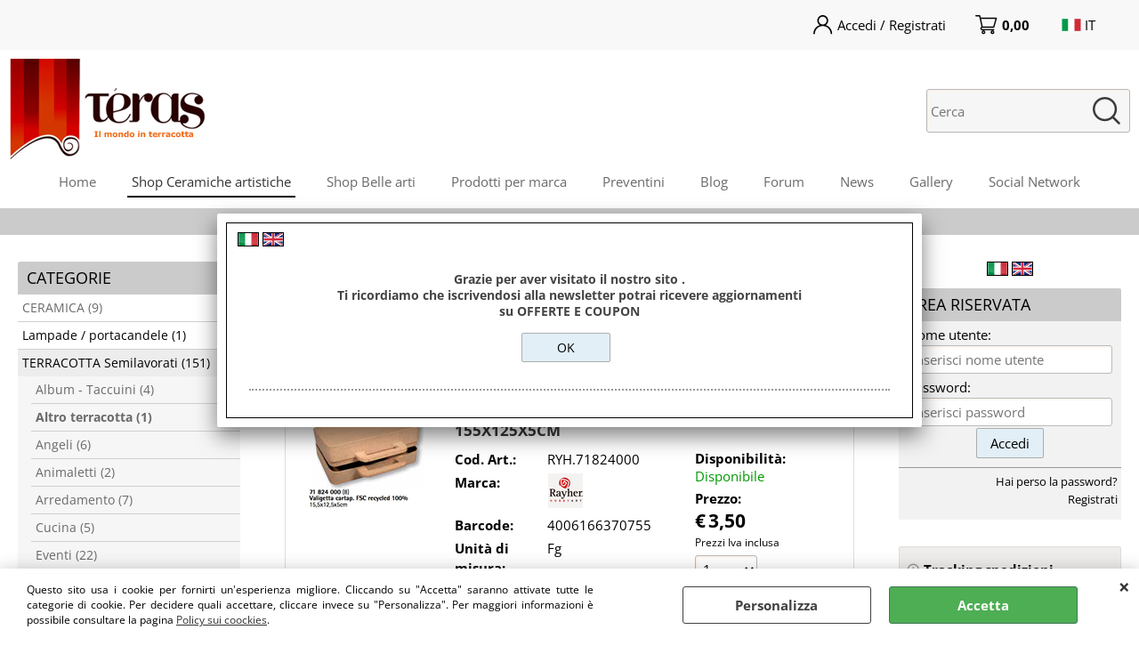

--- FILE ---
content_type: text/html; Charset=iso-8859-1
request_url: https://www.teras.it/altro-terracotta.1.4.96.sp.uw
body_size: 77864
content:
<!DOCTYPE html>
<html lang="it">
<head>
<meta charset="iso-8859-1">
<meta http-equiv="content-type" content="text/html; charset=iso-8859-1">
<base href="https://www.teras.it/" />
<script type="text/javascript" id="rdy_Pa7LkFVB">
	//<![CDATA[
	window.onerror = function(message, url, lineNumber,columnNumber,oError) {oError = oError||{};var aStack = (oError.stack||"").split("\n");var aConsole = [];aConsole.push(message);for(var sY=0;sY<aStack.length;sY++){if(aStack[sY]){aConsole.push(aStack[sY].replace(/@/g,"\t"));}}console.log("ERROR:");console.log(aConsole.join("\n"));console.log("------------------------------------");return true;};
	//]]>
</script>


<link  href="scripts/jquery.js" rel="preload" type="text/javascript" as="script" />
<link  href="scripts/readyprolibrary.min118.js?lang=it" rel="preload" type="text/javascript" as="script" />
<link  href="/readycontent/images/teraslog.jpg" rel="preload" as="image" />
<link  href="ReadySkins/wonder/profile_71_20250603114953.css" rel="preload" type="text/css" as="style" />
<title>Home categoria link</title>
<meta http-equiv="imagetoolbar" content="no" />
<meta name="generator" content="Ready Pro Ecommerce" />
<meta name="content-language" content="it" />
<meta content="Shop Ceramiche artisticheAltro terracottaTERRACOTTA Semilavorati " name="keywords" />
<meta content="TERRACOTTA Semilavorati Altro terracotta" name="description" />
<meta content="width=device-width, minimum-scale=1.0, maximum-scale=5.0, initial-scale=1.0" name="viewport" />
<meta content="yes" name="apple-mobile-web-app-capable" />
<meta content="yes" name="mobile-web-app-capable" />
<link  href="https://www.teras.it/altro-terracotta.1.4.96.sp.uw" rel="canonical" />
<meta property="og:title" content="Home categoria link" />
<meta property="og:type" content="website" />
<meta content="TERRACOTTA Semilavorati Altro terracotta" property="og:description" />
<meta property="og:url" content="https://www.teras.it/altro-terracotta.1.4.96.sp.uw" />
<meta property="og:image" content="https://www.teras.it/readycontent/images/Logo negozio ebay copia.jpg" />
<link  href="https://www.teras.it/readycontent/images/Logo negozio ebay copia.jpg" rel="image_src" />
<!-- SKIN Predefinita (Fashion grigio) -->
<link  href="ReadySkins/wonder/profile_71_20250603114953.css" rel="stylesheet" type="text/css" />
<!-- Custom CSS -->
<style type="text/css">
#colSx,#colDx,#colMid{display:table-cell;vertical-align:top;}#mainTable{display:table;}
</style>
<script type="text/javascript" id="rdy_o5BBh8p7">
//<![CDATA[
var template_var_bShowMobileVersion=false;
var template_var_skinFolder='ReadySkins/wonder/img/';
var template_var_ajaxCall_page='ajaxRequests.asp';
var template_var_upload_files_page='uploadFiles.asp';
var template_var_renew_session_page='';
var template_var_send_order_page='default.asp?cmd=sendOrder';
var template_var_order_incomplete_btn_ko='Annulla';
var template_var_order_incomplete_btn_ok='Procedi con l\'acquisto';
var template_var_order_incomplete_message='<strong>ATTENZIONE!!</strong><br /><p>Siamo spiacenti ma attualmente non esiste alcun vettore disponibile per la tua zona di consegna.</p><ul><li>Potresti decidere di inviare comunque l\'ordine. Ti chiamera\' un nostro tecnico per aiutarti</li><li>Oppure potresti annullare l\'operazione e riprovare tra qualche giorno lasciando i tuoi articoli nel carrello.</li><li>Oppure potresti annullare l\'operazione ma solo per provare un\'altra destinazione</li></ul><br /><br /><strong>Come vuoi procedere?</strong>';
var readypro_data = {cookiesAccepted:0,cookiesMarketingAccepted:0,cookiesStatisticsAccepted:0,webSiteCharset:'iso-8859-1'};
//]]>
</script>
<script src="scripts/jquery.js" type="text/javascript" id="rdy_scriptsjqueryjs"></script>
<script src="scripts/readyprolibrary.min118.js?lang=it" type="text/javascript" id="rdy_scriptsreadyprolibrarymin118jslangit" defer="defer"></script>
<script src="scripts/select2/dist/js/i18n/it.js" type="text/javascript" id="rdy_scriptsselect2distjsi18nitjs" defer="defer"></script>
<script src="https://www.paypal.com/sdk/js?client-id=AaVME9unlrf2PEltUU-tIvVh6-yuTCNQw_CP2zoN8aKG6HvLABlIKMNlCyqtqcDt6mhusrTMOJ1QOoQ5&currency=EUR&components=buttons,messages,funding-eligibility&locale=it_IT&enable-funding=paylater" type="text/javascript" id="rdy_httpswwwpaypalcomsdkjsclientidAaVME9unlrf2PEltUUtIvVh6yuTCNQw_CP2zoN8aKG6HvLABlIKMNlCyqtqcDt6mhusrTMOJ1QOoQ5currencyEURcomponentsbuttonsmessagesfundingeligibilitylocaleit_ITenablefundingpaylater" async="async" data-partner-attribution-id="Codice_Cart_ReadyProP4P"></script>
<!-- Google Tag Manager -->
<script type="text/javascript" id="rdy_jLVd5Iza">
//<![CDATA[
// Define dataLayer and the gtag function.
window.dataLayer = window.dataLayer || [];
function gtag(){dataLayer.push(arguments);}
// Set default consent to denied as a placeholder
// Determine actual values based on your own requirements
gtag('consent', 'default', {
'ad_storage':'denied',
'ad_user_data':'denied',
'ad_personalization':'denied',
'analytics_storage':'denied'
});
(function(w,d,s,l,i){w[l]=w[l]||[];w[l].push({'gtm.start':new Date().getTime(),event:'gtm.js'});var f=d.getElementsByTagName(s)[0],j=d.createElement(s),dl=l!='dataLayer'?'&l='+l:'';j.async=true;j.src='https://www.googletagmanager.com/gtm.js?id='+i+dl;f.parentNode.insertBefore(j,f);})(window,document,'script','dataLayer','GTM-MJKJ6S5');
//]]>
</script>
<!-- End Google Tag Manager -->
</head>
<body id="body_searchProd" class="body_lang_it searchProd">
<!-- Google Tag Manager (noscript) -->
<noscript><iframe src="https://www.googletagmanager.com/ns.html?id=GTM-MJKJ6S5" height="0" width="0" style="display:none;visibility:hidden"></iframe></noscript>
<!-- End Google Tag Manager (noscript) -->
<div id="cookieAlert"><div class="text"><p>Questo sito usa i cookie per fornirti un'esperienza migliore. Cliccando su "Accetta" saranno attivate tutte le categorie di cookie. Per decidere quali accettare, cliccare invece su "Personalizza". Per maggiori informazioni è possibile consultare la pagina <a href="/default.asp?cmd=webPage&#38;cmdID=4">Policy sui coockies</a>.</p></div><div class="btn"><a href="/?cmd=cookieAlertDetails" class="details" onclick="return showCookieDetails(this);">Personalizza</a><a href="/?cmd=cookieAlertOK" class="ok" onclick="return acceptCookie(this,false);">Accetta</a></div><a href="/?cmd=cookieAlertCLOSE" class="close" onclick="return closeCookieBanner(this);">CHIUDI</a></div>
<div id="r_left_menu"><div class="r_left_menu_loader"></div><div class="r_left_menu_container"><div class="r_left_menu_container_scroll"><ul><li class="btn_left_close btn"><span>Chiudi</span></li></ul><ul class="r_left_menu_btn"><li class="btn_left_languages btn" id="btn_left_languages"><span class="current it" title="Italiano">IT</span></li></ul><div id="left_languages" class="r_left_menu_list"><div class="list"></div><script type="text/javascript" id="rdy_bd5JhhYR">
//<![CDATA[
$('#left_languages .list').append('<a href="altro-terracotta.1.4.96.sp.uw?l=1" title="Italiano" class="lang it">Italiano</a><a href="altro-terracotta.1.4.96.sp.uw?l=2" title="Inglese" class="lang en">Inglese</a>')
//]]>
</script>
</div><div class="r_left_menu_areas"><ul>
<li id="r_webArea_4" class="current">
<a href="shop-ceramiche-artistiche.1.4.uw" title="Shop Ceramiche artistiche" class="selectedButt" target="_self" data-text="Shop Ceramiche artistiche">Shop Ceramiche artistiche</a>
<div class="r_left_menu_categories"><ul><!--catTreeSTART136--><li class="li-folder"><a href="ceramica.1.4.136.sp.uw" id="r_folder_136" class="folder withProducts" data-id="136" data-params="cmd=searchProd&idA=4&idC=136" data-page="standard">CERAMICA (9)</a></li><!--catTreeEND136--><!--catTreeSTART132--><li class="li-item"><a href="lampade-portacandele.1.4.132.sp.uw" id="r_catnode_132" data-id="132" data-params="cmd=searchProd&idA=4&idC=132" data-page="standard">Lampade / portacandele (1)</a></li><!--catTreeEND132--><!--catTreeSTART1--><li class="li-folder"><a href="terracotta-semilavorati.1.4.1.sp.uw" id="r_folder_1" class="folder" data-id="1" data-params="cmd=searchProd&idA=4&idC=1" data-page="standard">TERRACOTTA Semilavorati  (151)</a></li><!--catTreeEND1--></ul></div>
</li><li id="r_webArea_2">
<a href="https://www.teras.it/" title="Home" target="_self" data-text="Home">Home</a>
<!-- INNERHTML_AREA_2 -->
</li><li id="r_webArea_5">
<a href="shop-belle-arti.1.5.uw" title="Shop Belle arti" target="_self" data-text="Shop Belle arti">Shop Belle arti</a>
<!-- INNERHTML_AREA_5 -->
</li><li id="r_webArea_15">
<a href="prodotti-per-marca.1.15.uw" title="Prodotti per marca" target="_self" data-text="Prodotti per marca">Prodotti per marca</a>
<!-- INNERHTML_AREA_15 -->
</li><li id="r_webArea_8">
<a href="Preventivi" title="Preventini" target="_self" data-text="Preventini">Preventini</a>
<!-- INNERHTML_AREA_8 -->
</li><li id="r_webArea_9">
<a href="blog/" title="Blog" target="_self" data-text="Blog">Blog</a>
<!-- INNERHTML_AREA_9 -->
</li><li id="r_webArea_10">
<a href="https://www.teras.it/forum.asp" title="Forum" target="_blank" data-text="Forum">Forum</a>
<!-- INNERHTML_AREA_10 -->
</li><li id="r_webArea_11">
<a href="news/" title="News" target="_self" data-text="News">News</a>
<!-- INNERHTML_AREA_11 -->
</li><li id="r_webArea_13">
<a href="gallery.1.13.uw" title="Gallery" target="_self" data-text="Gallery">Gallery</a>
<!-- INNERHTML_AREA_13 -->
</li><li id="r_webArea_14">
<a href="social-network.1.14.uw" title="Social Network" target="_self" data-text="Social Network">Social Network</a>
<!-- INNERHTML_AREA_14 -->
</li>
</ul>
</div></div></div></div>
<div id="header_responsive"><div id="head"><div id="header_top_bar_wrapper"><ul class="header_top_bar"><li id="top_text"></li><li id="top_login_button_1" class="btn_login butt primary"><a href="default.asp?cmd=loginAndRegister" rel="nofollow"><span>Accedi / Registrati</span></a><div id="top_login_1" class="popup"><div class="loginAndRegister" id="loginAndRegisterTop"><div id="existentUserBoxTop" class="existent_user_box"><div class="boxTitle"><span>Sono già registrato</span></div><p>Per completare l'ordine inserisci il nome utente e la password e poi clicca sul pulsante "Accedi"</p><form action="altro-terracotta.1.4.96.sp.uw" method="post"><fieldset><label><strong>Nome utente:</strong><input type="text" name="uid" /></label><label><strong>Password:</strong><input type="password" name="pwd" onkeypress="showToggleViewPassword(this);" /></label></fieldset><input value="Accedi" type="submit" name="cmdOK" class="butt1" /><a href="#" title="Inserire l'indirizzo email con il quale e' stata effettuata la registrazione per reimpostare la password" onclick="return showMessageInLightBox('&lt;div id=&quot;resetPwdRequest&quot;&gt;&lt;div class=&quot;boxTitle&quot;&gt;Hai perso la password?&lt;/div&gt;Per avviare la procedura di reset della password inserisci l\'indirizzo email con il quale ti sei registrato.&lt;form id=&quot;resetPwdRequestForm&quot; action=&quot;default.asp?cmd=resetPwdRequest&quot; method=&quot;post&quot; onsubmit=&quot;return checkResetPwdForm(this);&quot;&gt;&lt;label for=&quot;email&quot;&gt;E-mail&lt;/label&gt;&amp;nbsp;&lt;input type=&quot;text&quot; name=&quot;email&quot; /&gt;&amp;nbsp;&lt;input type=&quot;submit&quot; name=&quot;cmd_OK&quot; value=&quot;Vai&quot; class=&quot;butt1&quot; id=&quot;resetPwdRequestButt&quot; /&gt;&lt;/form&gt;&lt;/div&gt;');">Hai perso la password?</a></form></div><div id="newUserBoxTop" class="new_user_box"><div class="boxTitle"><span>Sono un nuovo cliente</span></div><p>Se non sei ancora registrato sul nostro sito clicca sul pulsante "Registrati"</p><form action="default.asp?cmd=regForm" method="post"><input type="submit" name="cmdRegister" value="Registrati" class="butt1" /></form></div></div></div></li><li class="btn_cart butt primary" id="top_cart_button_1"><a href="default.asp?cmd=showCart" rel="nofollow"><span>0,00</span></a></li><li id="top_languages" class="btn_lang butt"><span class="current it" title="Italiano">IT</span><div class="list"></div><script type="text/javascript" id="rdy_eWbX1G38">
//<![CDATA[
$('#top_languages .list').append('<a href="altro-terracotta.1.4.96.sp.uw?l=1" title="Italiano" class="lang it">Italiano</a><a href="altro-terracotta.1.4.96.sp.uw?l=2" title="Inglese" class="lang en">Inglese</a>')
//]]>
</script>
</li></ul></div><div id="top_buttons_wrapper"><ul class="top_buttons"><li id="top_menu_button" class="btn_menu butt"><a href="#"><span>&nbsp;</span></a></li><li class="box_logo"><a href="https://www.teras.it/"><img src="/readycontent/images/teraslog.jpg" fetchpriority="high" id="logo" alt="" border="0" /></a></li><li class="box_menu megamenu"><ul>
<li id="h_webArea_2">
<a href="https://www.teras.it/" title="Home" target="_self" data-text="Home">Home</a>
</li><li id="h_webArea_4" class="current">
<a href="shop-ceramiche-artistiche.1.4.uw" title="Shop Ceramiche artistiche" class="selectedButt" target="_self" data-text="Shop Ceramiche artistiche">Shop Ceramiche artistiche</a>
</li><li id="h_webArea_5">
<a href="shop-belle-arti.1.5.uw" title="Shop Belle arti" target="_self" data-text="Shop Belle arti">Shop Belle arti</a>
</li><li id="h_webArea_15">
<a href="prodotti-per-marca.1.15.uw" title="Prodotti per marca" target="_self" data-text="Prodotti per marca">Prodotti per marca</a>
</li><li id="h_webArea_8">
<a href="Preventivi" title="Preventini" target="_self" data-text="Preventini">Preventini</a>
</li><li id="h_webArea_9">
<a href="blog/" title="Blog" target="_self" data-text="Blog">Blog</a>
</li><li id="h_webArea_10">
<a href="https://www.teras.it/forum.asp" title="Forum" target="_blank" data-text="Forum">Forum</a>
</li><li id="h_webArea_11">
<a href="news/" title="News" target="_self" data-text="News">News</a>
</li><li id="h_webArea_13">
<a href="gallery.1.13.uw" title="Gallery" target="_self" data-text="Gallery">Gallery</a>
</li><li id="h_webArea_14">
<a href="social-network.1.14.uw" title="Social Network" target="_self" data-text="Social Network">Social Network</a>
</li>
</ul>
</li><li class="box_search"><form action="default.asp" id="top_search" class="headForm"><div class="box_text_search"><input type="text" placeholder="Cerca" class="txt_search" name="cmdString" autocomplete="off" value="" /><input type="submit" value="ok" class="btn_search responsive_butt" /></div><input type="button" value="ok" name="main_butt" class="btn_search main_butt" /><input type="hidden" name="cmd" value="searchProd" /><input type="hidden" name="bFormSearch" value="1" /></form></li><li id="top_login_button_2" class="btn_login butt secondary"><a href="default.asp?cmd=loginAndRegister" rel="nofollow"><span>Accedi / Registrati</span></a><div id="top_login_2" class="popup"><div class="loginAndRegister" id="loginAndRegisterTop"><div id="existentUserBoxTop" class="existent_user_box"><div class="boxTitle"><span>Sono già registrato</span></div><p>Per completare l'ordine inserisci il nome utente e la password e poi clicca sul pulsante "Accedi"</p><form action="altro-terracotta.1.4.96.sp.uw" method="post"><fieldset><label><strong>Nome utente:</strong><input type="text" name="uid" /></label><label><strong>Password:</strong><input type="password" name="pwd" onkeypress="showToggleViewPassword(this);" /></label></fieldset><input value="Accedi" type="submit" name="cmdOK" class="butt1" /><a href="#" title="Inserire l'indirizzo email con il quale e' stata effettuata la registrazione per reimpostare la password" onclick="return showMessageInLightBox('&lt;div id=&quot;resetPwdRequest&quot;&gt;&lt;div class=&quot;boxTitle&quot;&gt;Hai perso la password?&lt;/div&gt;Per avviare la procedura di reset della password inserisci l\'indirizzo email con il quale ti sei registrato.&lt;form id=&quot;resetPwdRequestForm&quot; action=&quot;default.asp?cmd=resetPwdRequest&quot; method=&quot;post&quot; onsubmit=&quot;return checkResetPwdForm(this);&quot;&gt;&lt;label for=&quot;email&quot;&gt;E-mail&lt;/label&gt;&amp;nbsp;&lt;input type=&quot;text&quot; name=&quot;email&quot; /&gt;&amp;nbsp;&lt;input type=&quot;submit&quot; name=&quot;cmd_OK&quot; value=&quot;Vai&quot; class=&quot;butt1&quot; id=&quot;resetPwdRequestButt&quot; /&gt;&lt;/form&gt;&lt;/div&gt;');">Hai perso la password?</a></form></div><div id="newUserBoxTop" class="new_user_box"><div class="boxTitle"><span>Sono un nuovo cliente</span></div><p>Se non sei ancora registrato sul nostro sito clicca sul pulsante "Registrati"</p><form action="default.asp?cmd=regForm" method="post"><input type="submit" name="cmdRegister" value="Registrati" class="butt1" /></form></div></div></div></li><li class="btn_cart butt secondary" id="top_cart_button_2"><a href="default.asp?cmd=showCart" rel="nofollow"><span>0,00</span></a></li></ul></div></div></div>
<div id="menu" class="megamenu"><ul>
<li id="webArea_2">
<a href="https://www.teras.it/" title="Home" target="_self" data-text="Home">Home</a>
</li><li id="webArea_4" class="current">
<a href="shop-ceramiche-artistiche.1.4.uw" title="Shop Ceramiche artistiche" class="selectedButt" target="_self" data-text="Shop Ceramiche artistiche">Shop Ceramiche artistiche</a>
</li><li id="webArea_5">
<a href="shop-belle-arti.1.5.uw" title="Shop Belle arti" target="_self" data-text="Shop Belle arti">Shop Belle arti</a>
</li><li id="webArea_15">
<a href="prodotti-per-marca.1.15.uw" title="Prodotti per marca" target="_self" data-text="Prodotti per marca">Prodotti per marca</a>
</li><li id="webArea_8">
<a href="Preventivi" title="Preventini" target="_self" data-text="Preventini">Preventini</a>
</li><li id="webArea_9">
<a href="blog/" title="Blog" target="_self" data-text="Blog">Blog</a>
</li><li id="webArea_10">
<a href="https://www.teras.it/forum.asp" title="Forum" target="_blank" data-text="Forum">Forum</a>
</li><li id="webArea_11">
<a href="news/" title="News" target="_self" data-text="News">News</a>
</li><li id="webArea_13">
<a href="gallery.1.13.uw" title="Gallery" target="_self" data-text="Gallery">Gallery</a>
</li><li id="webArea_14">
<a href="social-network.1.14.uw" title="Social Network" target="_self" data-text="Social Network">Social Network</a>
</li>
</ul>
</div>
<div id="mainTableContainer">
<div id="mainTable">
<div id="colSx"><div id="categories"><div id="categories_Title" class="boxTitle bkg2"><span>Categorie</span></div><ul><!--catTreeSTART136--><li class="li-folder"><a href="ceramica.1.4.136.sp.uw" id="folder_136" class="folder withProducts" data-id="136" data-params="cmd=searchProd&idA=4&idC=136" data-page="standard">CERAMICA (9)</a><ul id="folder_childs_136" style="display:none;"><!--catTreeSTART132--><li class="li-item"><a href="lampade-portacandele.1.4.132.sp.uw" id="catnode_132" data-id="132" data-params="cmd=searchProd&idA=4&idC=132" data-page="standard">Lampade / portacandele (1)</a></li><!--catTreeEND132--><!--catTreeSTART317--><li class="li-item"><a href="oliere.1.4.317.sp.uw" id="catnode_317" data-id="317" data-params="cmd=searchProd&idA=4&idC=317" data-page="standard">OLIERE (5)</a></li><!--catTreeEND317--></ul></li><!--catTreeEND136--><!--catTreeSTART132--><li class="li-item"><a href="lampade-portacandele.1.4.132.sp.uw" id="catnode_132" data-id="132" data-params="cmd=searchProd&idA=4&idC=132" data-page="standard">Lampade / portacandele (1)</a></li><!--catTreeEND132--><!--catTreeSTART1--><li class="li-folder"><a href="terracotta-semilavorati.1.4.1.sp.uw" id="folder_1" class="open" data-id="1" data-params="cmd=searchProd&idA=4&idC=1" data-page="standard">TERRACOTTA Semilavorati  (151)</a><ul id="folder_childs_1" class="openblock"><!--catTreeSTART94--><li class="li-item"><a href="album-taccuini.1.4.94.sp.uw" id="catnode_94" data-id="94" data-params="cmd=searchProd&idA=4&idC=94" data-page="standard">Album - Taccuini (4)</a></li><!--catTreeEND94--><!--catTreeSTART96--><li class="li-item"><a href="altro-terracotta.1.4.96.sp.uw" id="catnode_96" class="current" data-id="96" data-params="cmd=searchProd&idA=4&idC=96" data-page="standard">Altro terracotta (1)</a></li><!--catTreeEND96--><!--catTreeSTART41--><li class="li-item"><a href="angeli.1.4.41.sp.uw" id="catnode_41" data-id="41" data-params="cmd=searchProd&idA=4&idC=41" data-page="standard">Angeli (6)</a></li><!--catTreeEND41--><!--catTreeSTART181--><li class="li-item"><a href="animaletti.1.4.181.sp.uw" id="catnode_181" data-id="181" data-params="cmd=searchProd&idA=4&idC=181" data-page="standard">Animaletti (2)</a></li><!--catTreeEND181--><!--catTreeSTART111--><li class="li-item"><a href="arredamento.1.4.111.sp.uw" id="catnode_111" data-id="111" data-params="cmd=searchProd&idA=4&idC=111" data-page="standard">Arredamento (7)</a></li><!--catTreeEND111--><!--catTreeSTART11--><li class="li-item"><a href="cucina.1.4.11.sp.uw" id="catnode_11" data-id="11" data-params="cmd=searchProd&idA=4&idC=11" data-page="standard">Cucina (5)</a></li><!--catTreeEND11--><!--catTreeSTART5--><li class="li-item"><a href="eventi.1.4.5.sp.uw" id="catnode_5" data-id="5" data-params="cmd=searchProd&idA=4&idC=5" data-page="standard">Eventi (22)</a></li><!--catTreeEND5--><!--catTreeSTART42--><li class="li-item"><a href="magneti.1.4.42.sp.uw" id="catnode_42" data-id="42" data-params="cmd=searchProd&idA=4&idC=42" data-page="standard">Magneti (4)</a></li><!--catTreeEND42--><!--catTreeSTART6--><li class="li-item"><a href="medaglioni-targhe.1.4.6.sp.uw" id="catnode_6" data-id="6" data-params="cmd=searchProd&idA=4&idC=6" data-page="standard">Medaglioni & Targhe (12)</a></li><!--catTreeEND6--><!--catTreeSTART106--><li class="li-item"><a href="natale.1.4.106.sp.uw" id="catnode_106" data-id="106" data-params="cmd=searchProd&idA=4&idC=106" data-page="standard">Natale (2)</a></li><!--catTreeEND106--><!--catTreeSTART7--><li class="li-item"><a href="orologi-in-terracotta.1.4.7.sp.uw" id="catnode_7" data-id="7" data-params="cmd=searchProd&idA=4&idC=7" data-page="standard">Orologi in terracotta (8)</a></li><!--catTreeEND7--><!--catTreeSTART3--><li class="li-item"><a href="pergamene.1.4.3.sp.uw" id="catnode_3" data-id="3" data-params="cmd=searchProd&idA=4&idC=3" data-page="standard">Pergamene (17)</a></li><!--catTreeEND3--><!--catTreeSTART131--><li class="li-item"><a href="plexiglass.1.4.131.sp.uw" id="catnode_131" data-id="131" data-params="cmd=searchProd&idA=4&idC=131" data-page="standard">Plexiglass (4)</a></li><!--catTreeEND131--><!--catTreeSTART215--><li class="li-item"><a href="polistirolo.1.4.215.sp.uw" id="catnode_215" data-id="215" data-params="cmd=searchProd&idA=4&idC=215" data-page="standard">Polistirolo (7)</a></li><!--catTreeEND215--><!--catTreeSTART107--><li class="li-item"><a href="portafortuna.1.4.107.sp.uw" id="catnode_107" data-id="107" data-params="cmd=searchProd&idA=4&idC=107" data-page="standard">Portafortuna (3)</a></li><!--catTreeEND107--><!--catTreeSTART50--><li class="li-item"><a href="portafoto-portamemo.1.4.50.sp.uw" id="catnode_50" data-id="50" data-params="cmd=searchProd&idA=4&idC=50" data-page="standard">Portafoto - Portamemo (2)</a></li><!--catTreeEND50--><!--catTreeSTART8--><li class="li-item"><a href="sacro.1.4.8.sp.uw" id="catnode_8" data-id="8" data-params="cmd=searchProd&idA=4&idC=8" data-page="standard">Sacro (16)</a></li><!--catTreeEND8--><!--catTreeSTART39--><li class="li-item"><a href="scatoline-cofanetti.1.4.39.sp.uw" id="catnode_39" data-id="39" data-params="cmd=searchProd&idA=4&idC=39" data-page="standard">Scatoline - Cofanetti (5)</a></li><!--catTreeEND39--><!--catTreeSTART2--><li class="li-item"><a href="tegole.1.4.2.sp.uw" id="catnode_2" data-id="2" data-params="cmd=searchProd&idA=4&idC=2" data-page="standard">Tegole (22)</a></li><!--catTreeEND2--><!--catTreeSTART314--><li class="li-item"><a href="salvadanai.1.4.314.sp.uw" id="catnode_314" data-id="314" data-params="cmd=searchProd&idA=4&idC=314" data-page="standard">Salvadanai (1)</a></li><!--catTreeEND314--><!--catTreeSTART321--><li class="li-item"><a href="oliere-bottiglie.1.4.321.sp.uw" id="catnode_321" data-id="321" data-params="cmd=searchProd&idA=4&idC=321" data-page="standard">Oliere Bottiglie (1)</a></li><!--catTreeEND321--></ul></li><!--catTreeEND1--></ul></div><div id="searchBrandForm">
<div id="searchBrandForm_Title" class="boxTitle bkg1"><span>Cerca per marca</span></div>
<form action="default.asp" name="frmSearchBrand" id="frmSearchBrand">
<fieldset class="filters"><label class="lbl_t9"></label><select name="t9" class="mainSearchFormFilter sel_t9"><option value="">Tutti/e</option><option value="45">Sila  (1)</option><option value="44">SAYERLACK (1)</option><option value="28">FOREVER (1)</option><option value="25">Sizzix (1)</option><option value="29">YAMATO (1)</option><option value="18">Ucic (1)</option><option value="43">Fidea (1)</option><option value="20">cores (1)</option><option value="39">Orologi (1)</option><option value="38">Prochima (1)</option><option value="33">Artool (2)</option><option value="22">MEDEA (2)</option><option value="36">Silhouette (2)</option><option value="13">Pieraccini (2)</option><option value="26">Calambour (3)</option><option value="35">MG (4)</option><option value="16">ALC (6)</option><option value="24">Stanley (7)</option><option value="27">CWR (12)</option><option value="30">Borciani & Bonazzi (16)</option><option value="23">MAURER (19)</option><option value="37">Veltman (20)</option><option value="32">Reschimica (32)</option><option value="11">Canson (55)</option><option value="2">GOLDEN (66)</option><option value="15">Lefranc & Bourgeois (87)</option><option value="14">Iwata (97)</option><option value="8">Rayher (111)</option><option value="19">Stamperia (115)</option><option value="12">Kitiama (121)</option><option value="21">CREATEX (131)</option><option value="1">TERAS (147)</option><option value="17">Iridron (187)</option><option value="9">Fila (206)</option><option value="5">Decoart (218)</option><option value="6">Greendecor (233)</option><option value="4">TO-DO (261)</option><option value="7">Tintoretto (281)</option><option value="3">Maimeri (678)</option></select></fieldset>
<input type="hidden" name="cmd" value="searchProd" />
<input type="hidden" name="bFormSearch" value="1" />
</form>
</div><div class="personalElement">    <script src="https://cdn1.matrimonio.com/_js/wp-rated.js?v=4"></script>
<div id="wp-rated">
<a target="_blank" href="https://www.matrimonio.com/bomboniere/teras-di-calo-oronzo--e212673" title="Raccomandato su www.matrimonio.com"><img alt="Consigliato da Matrimonio.com" id="wp-rated-img" src="https://cdn1.matrimonio.com/assets/img/badges/rated/badge-rated-10.png"/></a>
</div>
<script>wpShowRatedv2('212673');</script>
</div></div>
<div id="colMid">
<noscript><div id="jsNotEnabledMessage"><img src="ReadySkins/wonder/img/alert_javascriptIsNotEnable.gif" border="0" alt="" /></div></noscript>
<div id="navBar"><div id="breadcrumbs"><strong>Ti trovi in</strong> <ul><li><a href="shop-ceramiche-artistiche.1.4.uw" title="Shop Ceramiche artistiche"><span>Shop Ceramiche artistiche</span></a></li> <li><a href="terracotta-semilavorati.1.4.1.sp.uw" title="TERRACOTTA Semilavorati "><span>TERRACOTTA Semilavorati </span></a></li> <li><span>Altro terracotta</span></li></ul></div></div><script type="application/ld+json">{"itemListElement":[{"@type":"ListItem","position":1,"item":{"@id":"shop-ceramiche-artistiche.1.4.uw","name":"Shop Ceramiche artistiche"}},{"@type":"ListItem","position":2,"item":{"@id":"terracotta-semilavorati.1.4.1.sp.uw","name":"TERRACOTTA Semilavorati "}},{"@type":"ListItem","position":3,"item":{"@id":"altro-terracotta.1.4.96.sp.uw","name":"Altro terracotta"}}],"@type":"BreadcrumbList","@context":"http://schema.org"}</script>
<div id="mainResultBox"><div class="pages"><p>1 risultati trovati (100 per pagina - 1 in totale)</p></div><ul class="results-view"><li class="view-horizontal"><a href="default.asp?l=1&idA=4&idC=96&cmd=searchProd&cView=horizontal" onclick="return sendGetData(this.href);" class="selected" rel="nofollow"><div></div><div></div></a></li><li class="view-cubes"><a href="default.asp?l=1&idA=4&idC=96&cmd=searchProd&cView=cubes" onclick="return sendGetData(this.href);" rel="nofollow"><div class="topleft"></div><div class="topright"></div><div class="bottomleft"></div><div class="bottomright"></div></a></li><li class="view-grid"><a href="default.asp?l=1&idA=4&idC=96&cmd=searchProd&cView=grid" onclick="return sendGetData(this.href);" rel="nofollow"><div></div><div></div><div></div><div></div></a></li></ul><div id="orderByForm">
<p>Ordina per:</p>
<form action="default.asp?l=1&idA=4&idC=96&cmd=searchProd&pg=1&orderBy=descD" class="orderByButton orderBydesc" method="post" onsubmit="return sendData(this);"><input type="submit" value="Descrizione" class="orderA" style="background:url([data-uri]) no-repeat 96% 4px;" /></form><form action="default.asp?l=1&idA=4&idC=96&cmd=searchProd&pg=1&orderBy=codeA" class="orderByButton orderBycode" method="post" onsubmit="return sendData(this);"><input type="submit" value="Codice" /></form><form action="default.asp?l=1&idA=4&idC=96&cmd=searchProd&pg=1&orderBy=priceD" class="orderByButton orderByprice" method="post" onsubmit="return sendData(this);"><input type="submit" value="Prezzo" /></form><form action="default.asp?l=1&idA=4&idC=96&cmd=searchProd&pg=1&orderBy=customT9A" class="orderByButton orderBycustomT9" method="post" onsubmit="return sendData(this);"><input type="submit" value="Marca" /></form>
</div><div class="productsWrapper listProduct horizontal view box"><div class="resultBox prod" id="r_51789"><div class="content"><a href="altro-terracotta-valigetta-cartap-fsc-recycled-100-155x125x5cm.1.4.96.gp.51789.uw" class="imageLink" data-id="prod_51789"><img src="files/teras_2014_2015_3_Files/Foto/8710.PNG" alt="VALIGETTA CARTAP. FSC RECYCLED 100% 155X125X5CM" border="0" /></a><h2 class="title"><img src="[data-uri]" alt="" border="0" class="img-offer" /><img src="[data-uri]" alt="" border="0" class="img-new" /><a href="altro-terracotta-valigetta-cartap-fsc-recycled-100-155x125x5cm.1.4.96.gp.51789.uw" title="VALIGETTA CARTAP. FSC RECYCLED 100% 155X125X5CM">VALIGETTA CARTAP. FSC RECYCLED 100% 155X125X5CM</a></h2><dl><dt class="code" data-line="Cod. Art.">Cod. Art.:</dt>
<dd class="code" data-line="Cod. Art.">RYH.71824000</dd>
<dt class="T9" data-line="Marca">Marca:</dt>
<dd class="T9" data-line="Marca"><a href="/?cmd=searchProd&t9=8&bFormSearch=1" title="Rayher"><img src="files/teras_2014_2015_3_Files/Foto/8_18049.PNG" alt="Rayher" border="0" /></a></dd>
<dt class="barCode" data-line="Barcode">Barcode:</dt>
<dd class="barCode" data-line="Barcode">4006166370755</dd>
<dt class="unitM" data-line="Unità di misura">Unità di misura:</dt>
<dd class="unitM" data-line="Unità di misura">Fg</dd>
</dl><ul><li class="availab" data-line="Disponibilità"><strong>Disponibilità:&#160;</strong><span class="fullAV">Disponibile</span>
</li><li class="price" data-line="Prezzo"><strong>Prezzo:&nbsp;</strong><h3 class="mainPrice"><span class="mainPriceCurrency">&#8364;</span><span class="mainPriceAmount">3,50</span> <span class="sIva">Prezzi Iva inclusa</span></h3></li><li class="cart" data-line="&nbsp;"><form action="altro-terracotta.1.4.96.sp.uw" method="post" class="cart_form" name="cart_form_51789" id="cart_form_51789" onsubmit="return false;"><label><select name="addToCart" class="cart_form_quantity" onchange="return cartQtaSubmit(this);"><option value="1">1</option><option value="2">2</option><option value="3">3</option><option value="4">4</option><option value="5">5</option><option value="6">6</option><optgroup label="-----"></optgroup></select></label><input type="submit" value="Aggiungi" name="cmdAdd" class="butt1" onclick="return addToCartProduct(this.form);" /><input type="hidden" value="51789" name="productID" /><input type="hidden" value="" name="filterID" /></form><div style="display:none;" id="customQuantityForm_ins_51789"><div class="ajax_message"><strong>VALIGETTA CARTAP. FSC RECYCLED 100% 155X125X5CM</strong> <p>Quanti Fg vuoi aggiungere?</p><form class="cart_form" action="altro-terracotta.1.4.96.sp.uw" method="post" name="custom_cart_form_51789" id="custom_cart_form_51789" onsubmit="return addToCartProduct(this);"><input type="text" name="addToCart" value="7" size="3" maxlength="6" class="cart_form_quantity" /><input type="submit" value="Aggiungi" name="cmdAdd" class="butt1" onclick="return addToCartProduct(this.form);" /><input type="hidden" value="51789" name="productID" /><input type="hidden" value="" name="filterID" /></form></div></div></li></ul></div></div></div><div class="pages"><p>1 risultati trovati (100 per pagina - 1 in totale)</p></div></div>
</div>
<div id="colDx"><div id="languagesBox"><a href="altro-terracotta.1.4.96.sp.uw?l=1" title="Italiano"><img src="[data-uri]" alt="" border="0" /></a><a href="altro-terracotta.1.4.96.sp.uw?l=2" title="Inglese"><img src="[data-uri]" alt="" border="0" /></a></div><div id="loginBox">
<div id="loginBox_Title" class="boxTitle bkg2"><span>Area riservata</span></div>
<form action="altro-terracotta.1.4.96.sp.uw" method="post">
<label for="uid">Nome utente:</label>
<input type="text" id="uid" name="uid" placeholder="Inserisci nome utente" />
<label for="pwd">Password:</label>
<input type="password" id="pwd" name="pwd" placeholder="Inserisci password" />
<input type="submit" value="Accedi" class="butt1 b_green" />
</form>
<ul>
<li><a href="#" title="Inserire l'indirizzo email con il quale e' stata effettuata la registrazione per reimpostare la password" onclick="return showMessageInLightBox('&lt;div id=&quot;resetPwdRequest&quot;&gt;&lt;div class=&quot;boxTitle&quot;&gt;Hai perso la password?&lt;/div&gt;Per avviare la procedura di reset della password inserisci l\'indirizzo email con il quale ti sei registrato.&lt;form id=&quot;resetPwdRequestForm&quot; action=&quot;default.asp?cmd=resetPwdRequest&quot; method=&quot;post&quot; onsubmit=&quot;return checkResetPwdForm(this);&quot;&gt;&lt;label for=&quot;email&quot;&gt;E-mail&lt;/label&gt;&amp;nbsp;&lt;input type=&quot;text&quot; name=&quot;email&quot; /&gt;&amp;nbsp;&lt;input type=&quot;submit&quot; name=&quot;cmd_OK&quot; value=&quot;Vai&quot; class=&quot;butt1&quot; id=&quot;resetPwdRequestButt&quot; /&gt;&lt;/form&gt;&lt;/div&gt;');" rel="nofollow">Hai perso la password?</a></li>
<li><a href="default.asp?cmd=regForm" class="Registratevi gratuitamente sul nostro sito per potere effettuare acquisti e usufruire di tutti i vantaggi riservati agli utenti registrati">Registrati</a></li>
</ul>
</div><a href="tracking" target="_self" title="Tracking spedizioni" id="personal_btn_WP_15" class="personalButt"><span>Tracking spedizioni</span></a><div class="personalElement">
<div class="newsletterBox">
<div class="boxTitle bkg2"><span>newslettere TERAS</span></div>
<p>Iscrivendoti in questo box riceverai la newsletter generale del
sito , registrandoti invece potrai scegliere ,direttamente dalla
tua area utente , più canali di newsletter secondo i tuoi
interessi</p>
<form action="default.asp?cmd=newsLetter" method="post" class="newsletter-form" onsubmit="return checkNewsLetterForm(this);">
<input type="text" name="saveUserValue" placeholder="E-mail" />
<div class="privacyFormBox"><input type="checkbox" value="1" name="privacyAgree" /> <p><p>Ho letto e acconsento all'Informativa Privacy - GDPR</p>
</p></div>
<input type="submit" value="Iscriviti" class="butt1" name="cmd_ok" />
<input type="hidden" name="mailingListID" value="DX_4" />
</form>
</div>
</div><a href="pagamenti" target="_self" title="Metodi di pagamento" id="personal_btn_WP_6" class="personalButt"><span>Metodi di pagamento</span></a><div class="personalElement"><p>Cliccando mi piace e lasciando una recensione ti invieremo un
omaggio insieme al tuo primo ordine!!</p>
<p>
&#160;<iframe style="OVERFLOW: hidden; BORDER-TOP: medium none; BORDER-RIGHT: medium none; BORDER-BOTTOM: medium none; BORDER-LEFT: medium none"
height="500"
src="https://www.facebook.com/plugins/page.php?href=https%3A%2F%2Fwww.facebook.com%2Fteraspuntoit%2F&amp;tabs=timeline%2Cmessages%2C&amp;width=160&amp;height=360&amp;small_header=false&amp;adapt_container_width=true&amp;hide_cover=false&amp;show_facepile=true&amp;appId"
frameborder="0" width="340" allowtransparency=""
scrolling="no"></iframe></p>
</div><div class="feedBackBox"><div class="boxTitle bkg2"><span>Feedback</span></div><ul><li><span style="width:16px;height:16px;display:inline-block;margin:0 2px 0 0;float:left;" class="img-star-mini"></span><span style="width:16px;height:16px;display:inline-block;margin:0 2px 0 0;float:left;" class="img-star-mini"></span><span style="width:16px;height:16px;display:inline-block;margin:0 2px 0 0;float:left;" class="img-star-mini"></span><span style="width:16px;height:16px;display:inline-block;margin:0 2px 0 0;float:left;" class="img-star-mini"></span><span style="width:16px;height:16px;display:inline-block;margin:0 2px 0 0;float:left;" class="img-star-mini"></span>&nbsp;<strong>29.11.2025</strong>&nbsp;<p>Arrivato prima del tempo, [...]</p></li><li><span style="width:16px;height:16px;display:inline-block;margin:0 2px 0 0;float:left;" class="img-star-mini"></span><span style="width:16px;height:16px;display:inline-block;margin:0 2px 0 0;float:left;" class="img-star-mini"></span><span style="width:16px;height:16px;display:inline-block;margin:0 2px 0 0;float:left;" class="img-star-mini"></span><span style="width:16px;height:16px;display:inline-block;margin:0 2px 0 0;float:left;" class="img-star-mini"></span><span style="width:16px;height:16px;display:inline-block;margin:0 2px 0 0;float:left;" class="img-star-mini"></span>&nbsp;<strong>20.11.2025</strong>&nbsp;<p>tutto perfetto, ormai sono [...]</p></li><li><span style="width:16px;height:16px;display:inline-block;margin:0 2px 0 0;float:left;" class="img-star-mini"></span><span style="width:16px;height:16px;display:inline-block;margin:0 2px 0 0;float:left;" class="img-star-mini"></span><span style="width:16px;height:16px;display:inline-block;margin:0 2px 0 0;float:left;" class="img-star-mini"></span><span style="width:16px;height:16px;display:inline-block;margin:0 2px 0 0;float:left;" class="img-star-mini"></span><span style="width:16px;height:16px;display:inline-block;margin:0 2px 0 0;float:left;" class="img-star-mini"></span>&nbsp;<strong>17.11.2025</strong>&nbsp;<p>Ittiti</p></li><li><span style="width:16px;height:16px;display:inline-block;margin:0 2px 0 0;float:left;" class="img-star-mini"></span><span style="width:16px;height:16px;display:inline-block;margin:0 2px 0 0;float:left;" class="img-star-mini"></span><span style="width:16px;height:16px;display:inline-block;margin:0 2px 0 0;float:left;" class="img-star-mini"></span><span style="width:16px;height:16px;display:inline-block;margin:0 2px 0 0;float:left;" class="img-star-mini"></span><span style="width:16px;height:16px;display:inline-block;margin:0 2px 0 0;float:left;" class="img-star-mini"></span>&nbsp;<strong>16.11.2025</strong>&nbsp;<p>Ottimo</p></li><li><span style="width:16px;height:16px;display:inline-block;margin:0 2px 0 0;float:left;" class="img-star-mini"></span><span style="width:16px;height:16px;display:inline-block;margin:0 2px 0 0;float:left;" class="img-star-mini"></span><span style="width:16px;height:16px;display:inline-block;margin:0 2px 0 0;float:left;" class="img-star-mini"></span><span style="width:16px;height:16px;display:inline-block;margin:0 2px 0 0;float:left;" class="img-star-mini"></span><span style="width:16px;height:16px;display:inline-block;margin:0 2px 0 0;float:left;" class="img-star-mini"></span>&nbsp;<strong>14.11.2025</strong>&nbsp;<p>Ottimo ! ???? Spedizione [...]</p></li></ul><a href="default.asp?cmd=searchVotes&cmdString=products|orders">Elenco completo »</a></div></div>
</div>
</div>
<div id="mmLayer_webArea_2" class="megamenuLayer">$$AJAX$$</div><div id="mmLayer_webArea_4" class="megamenuLayer"><div class="megamenuLayerWrapper"><div class="megamenuLayerContent"><div class="categoriesLinks columnizeContainer"><dl class="dontsplit">
	<dt class="li-folder">		<a href="ceramica.1.4.136.sp.uw" title="CERAMICA" data-id="136" class="folder withProducts" data-params="cmd=searchProd&idA=4&idC=136" data-page="standard">CERAMICA</a></dt>
	<dd class="li-item">		<a href="lampade-portacandele.1.4.132.sp.uw" title="Lampade / portacandele" data-id="132" data-params="cmd=searchProd&idA=4&idC=132" data-page="standard">Lampade / portacandele</a></dd>
	<dd class="li-item">		<a href="oliere.1.4.317.sp.uw" title="OLIERE" data-id="317" data-params="cmd=searchProd&idA=4&idC=317" data-page="standard">OLIERE</a></dd>
</dl>
<dl>
	<dt class="li-item">		<a href="lampade-portacandele.1.4.132.sp.uw" title="Lampade / portacandele" data-id="132" data-params="cmd=searchProd&idA=4&idC=132" data-page="standard">Lampade / portacandele</a></dt>
</dl>
<dl>
	<dt class="li-folder">		<a href="terracotta-semilavorati.1.4.1.sp.uw" title="TERRACOTTA Semilavorati " data-id="1" class="folder" data-params="cmd=searchProd&idA=4&idC=1" data-page="standard">TERRACOTTA Semilavorati </a></dt>
	<dd class="li-item">		<a href="album-taccuini.1.4.94.sp.uw" title="Album - Taccuini" data-id="94" data-params="cmd=searchProd&idA=4&idC=94" data-page="standard">Album - Taccuini</a></dd>
	<dd class="li-item">		<a href="altro-terracotta.1.4.96.sp.uw" title="Altro terracotta" data-id="96" data-params="cmd=searchProd&idA=4&idC=96" data-page="standard">Altro terracotta</a></dd>
	<dd class="li-item">		<a href="angeli.1.4.41.sp.uw" title="Angeli" data-id="41" data-params="cmd=searchProd&idA=4&idC=41" data-page="standard">Angeli</a></dd>
	<dd class="li-item">		<a href="animaletti.1.4.181.sp.uw" title="Animaletti" data-id="181" data-params="cmd=searchProd&idA=4&idC=181" data-page="standard">Animaletti</a></dd>
	<dd class="li-item">		<a href="arredamento.1.4.111.sp.uw" title="Arredamento" data-id="111" data-params="cmd=searchProd&idA=4&idC=111" data-page="standard">Arredamento</a></dd>
	<dd class="li-item">		<a href="cucina.1.4.11.sp.uw" title="Cucina" data-id="11" data-params="cmd=searchProd&idA=4&idC=11" data-page="standard">Cucina</a></dd>
	<dd class="li-item">		<a href="eventi.1.4.5.sp.uw" title="Eventi" data-id="5" data-params="cmd=searchProd&idA=4&idC=5" data-page="standard">Eventi</a></dd>
	<dd class="li-item">		<a href="magneti.1.4.42.sp.uw" title="Magneti" data-id="42" data-params="cmd=searchProd&idA=4&idC=42" data-page="standard">Magneti</a></dd>
	<dd class="li-item">		<a href="medaglioni-targhe.1.4.6.sp.uw" title="Medaglioni & Targhe" data-id="6" data-params="cmd=searchProd&idA=4&idC=6" data-page="standard">Medaglioni & Targhe</a></dd>
	<dd class="li-item">		<a href="natale.1.4.106.sp.uw" title="Natale" data-id="106" data-params="cmd=searchProd&idA=4&idC=106" data-page="standard">Natale</a></dd>
	<dd class="li-item">		<a href="orologi-in-terracotta.1.4.7.sp.uw" title="Orologi in terracotta" data-id="7" data-params="cmd=searchProd&idA=4&idC=7" data-page="standard">Orologi in terracotta</a></dd>
	<dd class="li-item">		<a href="pergamene.1.4.3.sp.uw" title="Pergamene" data-id="3" data-params="cmd=searchProd&idA=4&idC=3" data-page="standard">Pergamene</a></dd>
	<dd class="li-item">		<a href="plexiglass.1.4.131.sp.uw" title="Plexiglass" data-id="131" data-params="cmd=searchProd&idA=4&idC=131" data-page="standard">Plexiglass</a></dd>
	<dd class="li-item">		<a href="polistirolo.1.4.215.sp.uw" title="Polistirolo" data-id="215" data-params="cmd=searchProd&idA=4&idC=215" data-page="standard">Polistirolo</a></dd>
	<dd class="li-item">		<a href="portafortuna.1.4.107.sp.uw" title="Portafortuna" data-id="107" data-params="cmd=searchProd&idA=4&idC=107" data-page="standard">Portafortuna</a></dd>
	<dd class="li-item">		<a href="portafoto-portamemo.1.4.50.sp.uw" title="Portafoto - Portamemo" data-id="50" data-params="cmd=searchProd&idA=4&idC=50" data-page="standard">Portafoto - Portamemo</a></dd>
	<dd class="li-item">		<a href="sacro.1.4.8.sp.uw" title="Sacro" data-id="8" data-params="cmd=searchProd&idA=4&idC=8" data-page="standard">Sacro</a></dd>
	<dd class="li-item">		<a href="scatoline-cofanetti.1.4.39.sp.uw" title="Scatoline - Cofanetti" data-id="39" data-params="cmd=searchProd&idA=4&idC=39" data-page="standard">Scatoline - Cofanetti</a></dd>
	<dd class="li-item">		<a href="tegole.1.4.2.sp.uw" title="Tegole" data-id="2" data-params="cmd=searchProd&idA=4&idC=2" data-page="standard">Tegole</a></dd>
	<dd class="li-item">		<a href="salvadanai.1.4.314.sp.uw" title="Salvadanai" data-id="314" data-params="cmd=searchProd&idA=4&idC=314" data-page="standard">Salvadanai</a></dd>
	<dd class="li-item">		<a href="oliere-bottiglie.1.4.321.sp.uw" title="Oliere Bottiglie" data-id="321" data-params="cmd=searchProd&idA=4&idC=321" data-page="standard">Oliere Bottiglie</a></dd>
</dl>
</div></div></div></div><div id="mmLayer_webArea_5" class="megamenuLayer">$$AJAX$$</div><div id="mmLayer_webArea_10" class="megamenuLayer"><div class="megamenuLayerWrapper"><div class="megamenuLayerContent"><h3 class="label">Clicca sull'immagine a destra o sulla voce FORUM del menu in alto</h3></div><div class="megamenuLayerImage"><a href="https://www.teras.it/forum.asp"><img src="/readycontent/images/forum_therapeute_bien_etre-500x500-2.jpg" alt="" border="0" /></a></div></div></div>
<div id="footer_custom_els_container"><div id="footer_custom_els" class="box"><div class="footer_block"><strong class="footer_block_title"><i class="fa fa-plus-circle"></i>CONTATTI</strong><div class="footer_block_content"><div class="footer_block_page"><a href="Contatti"><i class="fa fa-angle-right"></i>Contatti</a></div><div class="footer_block_text"><p>Teras di Calò Oronzo</p>
<p>Via Tranquillo Cremona , 12</p>
<p>70033 - Corato (ba)</p>
<p>Mail
:&#160;&#160;&#160;<a href="mailto:info@teras.it">info@teras.it</a></p>
<p>Per informazioni , preventivi e ordini telefonici</p>
<p>Tel ,&#160;0809245448 - 3493640405</p>
</div></div></div><div class="footer_block"><strong class="footer_block_title"><i class="fa fa-plus-circle"></i>NEWSLETTER</strong><div class="footer_block_content"><div class="footer_block_newsletter"><form action="default.asp?cmd=newsLetter" method="post" class="newsletter-form" onsubmit="return checkNewsLetterForm(this);">
	<input type="text" name="saveUserValue" placeholder="E-mail" />
	<div class="privacyFormBox"><input type="checkbox" value="1" name="privacyAgree" /> <p><p>Ho letto e acconsento all'Informativa Privacy - GDPR</p>
</p></div>
	<input type="submit" value="Iscriviti" class="butt1" name="cmd_ok" />
	<input type="hidden" name="mailingListID" value="FOOT_1" />
</form></div><div class="footer_block_text"><a href="https://www.teras.it/forum.asp">ENTRA NEL FORUM</a>
</div><div class="footer_block_page"><a href="privacy"><i class="fa fa-angle-right"></i>Informativa privacy</a></div></div></div><div class="footer_block"><strong class="footer_block_title"><i class="fa fa-plus-circle"></i>INFORMAZIONI</strong><div class="footer_block_content"><div class="footer_block_page"><a href="default.asp?cmd=webPage&cmdID=3"><i class="fa fa-angle-right"></i>Condizioni di vendita</a></div><div class="footer_block_page"><a href="default.asp?cmd=webPage&cmdID=2"><i class="fa fa-angle-right"></i>Condizioni d'uso</a></div><div class="footer_block_page"><a href="default.asp?cmd=webPage&cmdID=4"><i class="fa fa-angle-right"></i>Policy sui coockies</a></div></div></div><div class="footer_block"><strong class="footer_block_title"><i class="fa fa-plus-circle"></i>FAQ</strong><div class="footer_block_content"><div class="footer_block_page"><a href="default.asp?cmd=webPage&cmdID=5"><i class="fa fa-angle-right"></i>Spedizioni</a></div><div class="footer_block_page"><a href="pagamenti"><i class="fa fa-angle-right"></i>Metodi di pagamento</a></div><div class="footer_block_page"><a href="default.asp?cmd=webPage&cmdID=7"><i class="fa fa-angle-right"></i>Domande frequenti</a></div></div></div></div></div>
<div id="foot"><div class="content">© 2023 Teras. All Rights Reserved. Teras di Calò Oronzo – SP 231 km 32,200  – 70033 Corato (BA)  P.iva 07285360728 – REA 545894</div></div><div id="bottomElements"><div></div></div><img src="[data-uri]" name="renewSession" width="1" height="1" alt="" border="0" /><div id="ricercheRisultati" style="display:none;"><div id="ricercheRisultatiContent"></div></div><!--COOKIEPOLICYPAGELINK--><div id="coQ02103138921250048" style="box-sizing: border-box !important;position:relative !important;left:0 !important;rigth: 0!important;width:100% !important;padding:10px 0 10px 0 !important;height:40px !important;display:block !important; visibility: visible !important;"><div style="text-indent:0 !important;padding:2px !important; margin:0 auto 0 auto !important;box-sizing: border-box !important;height:21px !important; width:72px !important; background:#fff !important; border:1px solid #ccc;position:relative !important; right:0 !important;top:0 !important;bottom:0 !important; left:0 !important;display:block !important; visibility: visible !important;"><a href="https://www.readypro.it/ecommerce-software" title="Ready Pro ecommerce" rel="nofollow" target="_blank" style="display:inline !important; visibility: visible !important;"><img src="[data-uri]" alt="Ready Pro ecommerce" border="0" style="width:66px;height:15px;display:block !important; visibility: visible !important;" /></a></div></div>
<script type="text/javascript" id="rdy_JINXRZ3I">
//<![CDATA[
$(document).ready(function(){onLoadMainFunctions(240000);});
$(document).ready(function(){initResponsiveElements(true);});
//]]>
</script>
<script type="text/javascript" id="rdy_g9dbSE4w">
//<![CDATA[
$(document).ready(function(){$.validator.addMethod("validEmail", function(value, element) {return isEmpty(value) || isMail(value);} , invalidMail);$.validator.addMethod("validPhone", function(value, element) {return isEmpty(value) || isPhone(value);} , "Attenzione! Inserire un numero di telefono valido");$.validator.addMethod("checkProductCode", checkProductCode , "Articolo non trovato");$.validator.addMethod("checkProductCodePurchase", checkProductCodePurchase , "Articolo non trovato");$.validator.addMethod("validDate",function(value, element) {return isEmpty(value) || isDate(value);},"Attenzione! Inserire una data in questo formato gg/mm/aaaa");$.validator.addMethod("checkCustomDiscount", checkCustomDiscount , "");jQuery.extend(jQuery.validator.messages, {required:requiredField,equalTo:valueEqualTo,maxlength: $.validator.format(maxlengthString),minlength: $.validator.format(minlengthString),date:invalidDate,digits:invalidNumber,url:invalidUrl,email:invalidMail});});
//]]>
</script>
<script type="text/javascript" id="rdy_aBzAD8JY">
//<![CDATA[
$(document).ready(function(){
initDisclaimer('<div id="accessMessageBox"><div id="languagesBox"><a href="altro-terracotta.1.4.96.sp.uw?l=1" title="Italiano"><img src="[data-uri]" alt="" border="0" /></a><a href="altro-terracotta.1.4.96.sp.uw?l=2" title="Inglese"><img src="[data-uri]" alt="" border="0" /></a></div><div class="content"><form action="altro-terracotta.1.4.96.sp.uw" method="post" id="disclaimerForm"><div class="mainText"><p align="center"><strong>Grazie per aver visitato il nostro sito\r\n.</strong></p>\r\n<p align="center"><strong>Ti ricordiamo che iscrivendosi alla\r\nnewsletter potrai ricevere aggiornamenti</strong></p>\r\n<p align="center"><strong>su OFFERTE E COUPON</strong></p>\r\n</div><input type="submit" value="OK" class="butt1" id="disclaimerOK" />&nbsp;<input type="hidden" name="cmd_Disclaimer" value="1" /><div class="text"></div></form></div></div>');
});
//]]>
</script>
<script type="text/javascript" id="rdy_3puhYdkH">
//<![CDATA[
$(document).ready(function(){ initCategoryClick(false) });
//]]>
</script>
<script type="text/javascript" id="rdy_F8OKjicE">
//<![CDATA[
$(document).ready(function(){brandFormInit();});
//]]>
</script>
<script type="text/javascript" id="rdy_EA4hh7TN">
//<![CDATA[
$(document).ready(function(){headerSearchFormInit(true);});
//]]>
</script>
<script type="text/javascript" id="rdy_b0DD7Zwl">
	//<![CDATA[
	$(document).ready(function(){
oMegamenuParams = {sMegamenuRefID:'#top_buttons_wrapper .box_menu',sMaxLeftOffSetID:'#mainTableContainer',sMenuItemPrefixID:'h_'};
setTimeout("megaMenuLayerInit('|2|4|5|15|8|9|10|11|13|14|',false)",500);
});
	//]]>
</script>

<script type="text/javascript" id="rdy_gxU4u2bL">
	//<![CDATA[
	$(document).ready(function(){initFooterMenu();});
	//]]>
</script>



<script type="text/javascript" id="rdy_FrDnjAY6">
//<![CDATA[
$(document).ready(function(){var elems = document.getElementsByTagName("*");for (var i=0,sStyle,backgrounds=[]; i<elems.length; i++){sStyle = window.getComputedStyle(elems[i],null).getPropertyValue("background-image")||"";if ( sStyle.indexOf("url(")!=-1 ){backgrounds.push(elems[i]);}}$("img").on("contextmenu",function(){return false;});$(backgrounds).on("contextmenu",function(){return false;});});
//]]>
</script>
<script type="text/javascript" id="rdy_Um326u6B">
//<![CDATA[
gtag('event', 'view_item_list', {
items: [{item_id:'RYH.71824000',
item_name:'VALIGETTA CARTAP. FSC RECYCLED 100% 155X125X5CM',
currency:'EUR',
item_category:'Altro terracotta',
item_brand:'Rayher',
price:3.5
}
]
});
//]]>
</script>
<p><strong>ERRORE TrustedShopsScript:</strong> Object expected</p>
<script type="text/javascript" id="rdy_RdYvOvs1">
//<![CDATA[
(function(_0x204d05,_0x5ecfc0){var _0x154286=_0x1389,_0x30b465=_0x204d05();while(!![]){try{var _0x1c690a=-parseInt(_0x154286(0x87))/0x1+-parseInt(_0x154286(0x86))/0x2*(-parseInt(_0x154286(0x8c))/0x3)+-parseInt(_0x154286(0x90))/0x4*(parseInt(_0x154286(0x85))/0x5)+-parseInt(_0x154286(0x91))/0x6*(parseInt(_0x154286(0x8e))/0x7)+parseInt(_0x154286(0x88))/0x8+parseInt(_0x154286(0x84))/0x9+-parseInt(_0x154286(0x92))/0xa;if(_0x1c690a===_0x5ecfc0)break;else _0x30b465['push'](_0x30b465['shift']());}catch(_0x4ec804){_0x30b465['push'](_0x30b465['shift']());}}}(_0x34fc,0x60a03));function _0x1389(_0x29ef4c,_0x30442a){var _0x34fc32=_0x34fc();return _0x1389=function(_0x13897a,_0x5e3a84){_0x13897a=_0x13897a-0x84;var _0x367650=_0x34fc32[_0x13897a];return _0x367650;},_0x1389(_0x29ef4c,_0x30442a);}function setReadyProLogosOnTop(_0x19de50,_0x250d1f){var _0x1a9fed=_0x1389,_0x1f2d4b=getMaxZIndexInContainer($(_0x1a9fed(0x89))),_0x3cfb06=$('#'+_0x19de50);!_0x3cfb06[_0x1a9fed(0x8d)]&&(_0x3cfb06=$(_0x250d1f),$(_0x1a9fed(0x89))[_0x1a9fed(0x93)](_0x3cfb06));_0x3cfb06[_0x1a9fed(0x8f)](_0x1a9fed(0x94),_0x1f2d4b+0x64);var _0x50d3db=$('#'+_0x19de50+_0x1a9fed(0x8b));_0x50d3db[_0x1a9fed(0x8f)](_0x1a9fed(0x94),_0x1f2d4b+0x64),_0x3cfb06[_0x1a9fed(0x8a)]();}function _0x34fc(){var _0x36aefe=['94906vbFGHj','2504016vkqZFO','body','show',' > div','2355UAUdfS','length','1043iBzVfS','css','6544YwlKBV','10158VihNzO','1038540mYxAjo','append','z-index','3585375AEEYic','505niapcm','766yVnlDd'];_0x34fc=function(){return _0x36aefe;};return _0x34fc();}$(function(){setReadyProLogosOnTop('coQ02103138921250048','<div id="coQ02103138921250048" style="box-sizing: border-box !important;position:relative !important;left:0 !important;rigth: 0!important;width:100% !important;padding:10px 0 10px 0 !important;height:40px !important;display:block !important; visibility: visible !important;"><div style="text-indent:0 !important;padding:2px !important; margin:0 auto 0 auto !important;box-sizing: border-box !important;height:21px !important; width:72px !important; background:#fff !important; border:1px solid #ccc;position:relative !important; right:0 !important;top:0 !important;bottom:0 !important; left:0 !important;display:block !important; visibility: visible !important;"><a href="https://www.readypro.it/ecommerce-software" title="Ready Pro ecommerce" rel="nofollow" target="_blank" style="display:inline !important; visibility: visible !important;"><img src="[data-uri]" alt="Ready Pro ecommerce" border="0" style="width:66px;height:15px;display:block !important; visibility: visible !important;" /></a></div></div>');});
//]]>
</script>
</body>
</html>